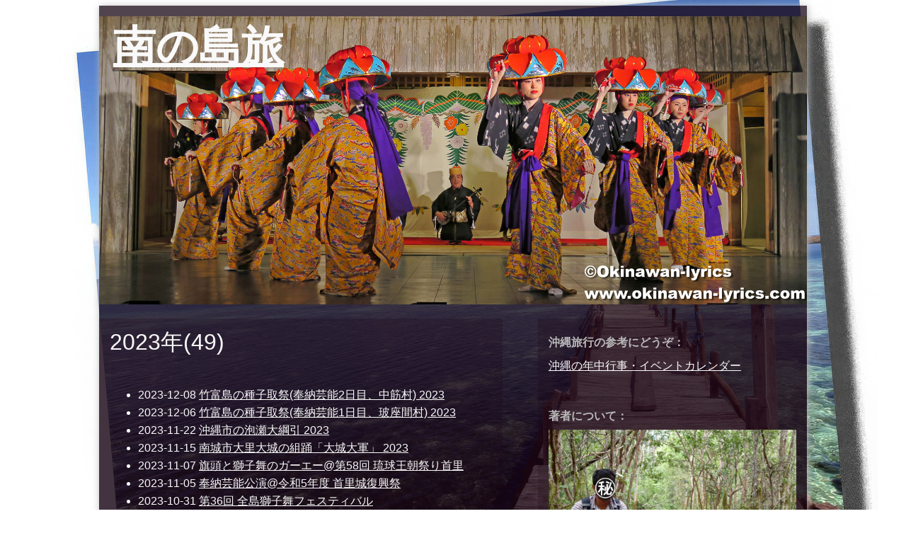

--- FILE ---
content_type: text/html
request_url: https://www.okinawan-lyrics.com/2023/index.html
body_size: 3996
content:
<!DOCTYPE html>
<html lang="ja">
<head prefix="og: http://ogp.me/ns# fb: http://ogp.me/ns/fb# article: http://ogp.me/ns/article# website: http://ogp.me/ns/website#">
<meta charset="utf-8">
<meta name="robots" content="noindex">
<title>2023年：南の島旅</title>
<meta name="description" content="ブログ「南の島旅」の年別アーカイブ：2023年">
<meta name="viewport" content="width=device-width, initial-scale=1">
<link rel="icon" href="https://images.okinawan-lyrics.com/favicon.ico">
<link rel="apple-touch-icon" sizes="180x180" href="https://images.okinawan-lyrics.com/apple-touch-icon.png">
<link rel="stylesheet" href="https://www.okinawan-lyrics.com/css/main.css">
<meta name="generator" content="Jekyll v4.3.4">
<script async src="https://www.googletagmanager.com/gtag/js?id=UA-7366218-3"></script>
<script>window.dataLayer = window.dataLayer || []; function gtag(){dataLayer.push(arguments);} gtag('js', new Date()); gtag('config', 'UA-7366218-3');</script>
<script type="text/javascript">(function(c,l,a,r,i,t,y){c[a]=c[a]||function(){(c[a].q=c[a].q||[]).push(arguments)};t=l.createElement(r);t.async=1;t.src="https://www.clarity.ms/tag/"+i;y=l.getElementsByTagName(r)[0];y.parentNode.insertBefore(t,y);})(window, document, "clarity", "script", "lkokwysraq");
</script>
</head>
<body>
<div class="container">
<header class="site-header">
<span class="site-title"><a href="https://www.okinawan-lyrics.com/">南の島旅</a></span>
</header>
<div class="page-content col-sm-8">
<h1>2023年(49)</h1>
<br>
<ul class="tags-box">

<li>
<time datetime="2023-12-08">2023-12-08</time>
<a href="https://www.okinawan-lyrics.com/2023/12/taketomi-island-2.html">竹富島の種子取祭(奉納芸能2日目、中筋村) 2023</a><br />
</li>

<li>
<time datetime="2023-12-06">2023-12-06</time>
<a href="https://www.okinawan-lyrics.com/2023/12/taketomi-island.html">竹富島の種子取祭(奉納芸能1日目、玻座間村) 2023</a><br />
</li>

<li>
<time datetime="2023-11-22">2023-11-22</time>
<a href="https://www.okinawan-lyrics.com/2023/11/tug-of-war-at-awase.html">沖縄市の泡瀬大綱引 2023</a><br />
</li>

<li>
<time datetime="2023-11-15">2023-11-15</time>
<a href="https://www.okinawan-lyrics.com/2023/11/kumiodori-of-ozato-oshiro.html">南城市大里大城の組踊「大城大軍」 2023</a><br />
</li>

<li>
<time datetime="2023-11-07">2023-11-07</time>
<a href="https://www.okinawan-lyrics.com/2023/11/ryukyu-dynasty-festival-shuri.html">旗頭と獅子舞のガーエー@第58回 琉球王朝祭り首里</a><br />
</li>

<li>
<time datetime="2023-11-05">2023-11-05</time>
<a href="https://www.okinawan-lyrics.com/2023/11/ryukyuan-dance.html">奉納芸能公演@令和5年度 首里城復興祭</a><br />
</li>

<li>
<time datetime="2023-10-31">2023-10-31</time>
<a href="https://www.okinawan-lyrics.com/2023/10/all-okinawa-lion-dance-festival.html">第36回 全島獅子舞フェスティバル</a><br />
</li>

<li>
<time datetime="2023-10-27">2023-10-27</time>
<a href="https://www.okinawan-lyrics.com/2023/10/harvest-festival-at-gusuku.html">名護城奉納例祭(名護市城区の豊年祭) 2023</a><br />
</li>

<li>
<time datetime="2023-10-13">2023-10-13</time>
<a href="https://www.okinawan-lyrics.com/2023/10/harvest-festival-at-izumi.html">本部町の伊豆味区豊年祭(操り獅子) 2023</a><br />
</li>

<li>
<time datetime="2023-10-04">2023-10-04</time>
<a href="https://www.okinawan-lyrics.com/2023/10/harvest-festival-at-tomori.html">八重瀬町富盛の十五夜祭り 2023</a><br />
</li>

<li>
<time datetime="2023-10-03">2023-10-03</time>
<a href="https://www.okinawan-lyrics.com/2023/10/harvest-festival-at-kochinda.html">八重瀬町東風平の豊年祭 2023</a><br />
</li>

<li>
<time datetime="2023-09-28">2023-09-28</time>
<a href="https://www.okinawan-lyrics.com/2023/09/harvest-festival-on-tarama-island-4.html">組踊「多田名組」@多良間島の八月踊り(塩川) 2023</a><br />
</li>

<li>
<time datetime="2023-09-27">2023-09-27</time>
<a href="https://www.okinawan-lyrics.com/2023/09/harvest-festival-on-tarama-island-3.html">組踊「忠臣仲宗根豊見親組」@多良間島の八月踊り(仲筋) 2023</a><br />
</li>

<li>
<time datetime="2023-09-26">2023-09-26</time>
<a href="https://www.okinawan-lyrics.com/2023/09/harvest-festival-on-tarama-island-2.html">多良間島の八月踊り(塩川) 2023</a><br />
</li>

<li>
<time datetime="2023-09-26">2023-09-26</time>
<a href="https://www.okinawan-lyrics.com/2023/09/harvest-festival-on-tarama-island.html">多良間島の八月踊り(仲筋) 2023</a><br />
</li>

<li>
<time datetime="2023-09-17">2023-09-17</time>
<a href="https://www.okinawan-lyrics.com/2023/09/sawa-i-lau-caves.html">サワイラウ洞窟@ヤサワ諸島・フィジー</a><br />
</li>

<li>
<time datetime="2023-09-16">2023-09-16</time>
<a href="https://www.okinawan-lyrics.com/2023/09/yasawa-islands-in-fiji.html">ナキュラ島(nacula island)@ヤサワ諸島・フィジー</a><br />
</li>

<li>
<time datetime="2023-09-15">2023-09-15</time>
<a href="https://www.okinawan-lyrics.com/2023/09/whale-swimming-in-tonga.html">ホエールスイム@ババウ諸島(トンガ)</a><br />
</li>

<li>
<time datetime="2023-09-15">2023-09-15</time>
<a href="https://www.okinawan-lyrics.com/2023/09/vavau-island.html">ババウ島@トンガ</a><br />
</li>

<li>
<time datetime="2023-09-14">2023-09-14</time>
<a href="https://www.okinawan-lyrics.com/2023/09/zipline-in-fiji.html">ジップライン@フィジー</a><br />
</li>

<li>
<time datetime="2023-09-14">2023-09-14</time>
<a href="https://www.okinawan-lyrics.com/2023/09/fiji.html">ママヌザ諸島周遊フェリー@フィジー</a><br />
</li>

<li>
<time datetime="2023-09-01">2023-09-01</time>
<a href="https://www.okinawan-lyrics.com/2023/09/lion-dance-at-esu.html">うるま市江洲の獅子舞@豊和風まつり 2023</a><br />
</li>

<li>
<time datetime="2023-08-23">2023-08-23</time>
<a href="https://www.okinawan-lyrics.com/2023/08/tug-of-war-at-yonabaru.html">第41回 与那原大綱曳まつり</a><br />
</li>

<li>
<time datetime="2023-08-17">2023-08-17</time>
<a href="https://www.okinawan-lyrics.com/2023/08/tug-of-war-at-ginowan.html">宜野湾市の宜野湾区大綱引き 2023</a><br />
</li>

<li>
<time datetime="2023-08-16">2023-08-16</time>
<a href="https://www.okinawan-lyrics.com/2023/08/tug-of-war-at-mashiki.html">宜野湾市の真志喜区大綱引き 2023</a><br />
</li>

<li>
<time datetime="2023-08-15">2023-08-15</time>
<a href="https://www.okinawan-lyrics.com/2023/08/tug-of-war-at-kanegusuku.html">南風原町兼城の綱引き 2023</a><br />
</li>

<li>
<time datetime="2023-08-14">2023-08-14</time>
<a href="https://www.okinawan-lyrics.com/2023/08/tug-of-war-at-tsukazan.html">南風原町津嘉山の綱引き 2023</a><br />
</li>

<li>
<time datetime="2023-08-03">2023-08-03</time>
<a href="https://www.okinawan-lyrics.com/2023/08/harvest-festival-at-ohama.html">石垣市大浜の豊年祭(ムラプール) 2023</a><br />
</li>

<li>
<time datetime="2023-08-02">2023-08-02</time>
<a href="https://www.okinawan-lyrics.com/2023/08/harvest-festival-at-hirae-maezato.html">石垣市平得・真栄里の豊年祭(ムラプール) 2023</a><br />
</li>

<li>
<time datetime="2023-08-01">2023-08-01</time>
<a href="https://www.okinawan-lyrics.com/2023/08/harvest-festival-at-maezato.html">石垣市真栄里の豊年祭(オンプール) 2023</a><br />
</li>

<li>
<time datetime="2023-07-10">2023-07-10</time>
<a href="https://www.okinawan-lyrics.com/2023/07/barringtonia-racemosa-on-iriomote-island-2.html">カヤックでサガリバナ鑑賞@浦内川支流・シンマタ川(西表島) 2023</a><br />
</li>

<li>
<time datetime="2023-07-09">2023-07-09</time>
<a href="https://www.okinawan-lyrics.com/2023/07/barringtonia-racemosa-on-iriomote-island.html">山歩きでサガリバナ鑑賞@西表島 2023</a><br />
</li>

<li>
<time datetime="2023-06-22">2023-06-22</time>
<a href="https://www.okinawan-lyrics.com/2023/06/dragon-boat-races-on-ou-island.html">令和5年度 奥武島ハーリー(海神祭)</a><br />
</li>

<li>
<time datetime="2023-05-27">2023-05-27</time>
<a href="https://www.okinawan-lyrics.com/2023/05/ryukyuan-dance-at-naminoue-shrine-festival.html">琉球舞踊の奉納@令和5年 なんみん祭</a><br />
</li>

<li>
<time datetime="2023-05-25">2023-05-25</time>
<a href="https://www.okinawan-lyrics.com/2023/05/naminoue-shrine-festival.html">おみこし行列@令和5年 なんみん祭</a><br />
</li>

<li>
<time datetime="2023-04-27">2023-04-27</time>
<a href="https://www.okinawan-lyrics.com/2023/04/night-view-in-parth.html">パースの夜景(キングスパーク・サウスパース・エリザベスキー)</a><br />
</li>

<li>
<time datetime="2023-04-26">2023-04-26</time>
<a href="https://www.okinawan-lyrics.com/2023/04/rottnest-island.html">世界一幸せな動物・クオッカ@ロットネスト島(西オーストラリア州)</a><br />
</li>

<li>
<time datetime="2023-04-25">2023-04-25</time>
<a href="https://www.okinawan-lyrics.com/2023/04/snorkeling-at-coral-bay.html">ブラックマンタ・ジンベエザメとシュノーケル@コーラルベイ(西オーストラリア州)</a><br />
</li>

<li>
<time datetime="2023-04-24">2023-04-24</time>
<a href="https://www.okinawan-lyrics.com/2023/04/scenic-flight-over-coral-bay.html">セスナ機で遊覧飛行@コーラルベイ(西オーストラリア州)</a><br />
</li>

<li>
<time datetime="2023-04-24">2023-04-24</time>
<a href="https://www.okinawan-lyrics.com/2023/04/from-jurien-bay-to-coral-bay.html">ジュリアンベイからコーラルベイへ移動@西オーストラリア州</a><br />
</li>

<li>
<time datetime="2023-04-23">2023-04-23</time>
<a href="https://www.okinawan-lyrics.com/2023/04/snorkeling-with-sealions.html">子供アシカとシュノーケル@ジュリアンベイ(西オーストラリア州)</a><br />
</li>

<li>
<time datetime="2023-04-23">2023-04-23</time>
<a href="https://www.okinawan-lyrics.com/2023/04/helicopter-over-jurien-bay.html">ヘリコプターで遊覧飛行@ジュリアンベイ(西オーストラリア州)</a><br />
</li>

<li>
<time datetime="2023-04-23">2023-04-23</time>
<a href="https://www.okinawan-lyrics.com/2023/04/from-okinawa-to-jurien-bay.html">沖縄からジュリアンベイ(西オーストラリア州)へ</a><br />
</li>

<li>
<time datetime="2023-03-09">2023-03-09</time>
<a href="https://www.okinawan-lyrics.com/2023/03/whale-watching.html">ホエールウォッチング@座間味島</a><br />
</li>

<li>
<time datetime="2023-02-19">2023-02-19</time>
<a href="https://www.okinawan-lyrics.com/2023/02/hemipilia-lepida.html">オキナワチドリが満開 2023</a><br />
</li>

<li>
<time datetime="2023-02-08">2023-02-08</time>
<a href="https://www.okinawan-lyrics.com/2023/02/pingxi-sky-lantern-festival.html">平渓天燈節(ランタン飛ばし)@台湾旅行2日目</a><br />
</li>

<li>
<time datetime="2023-02-07">2023-02-07</time>
<a href="https://www.okinawan-lyrics.com/2023/02/taiwan.html">九份、台湾ランタンフェスティバル@台湾旅行1日目</a><br />
</li>

<li>
<time datetime="2023-01-27">2023-01-27</time>
<a href="https://www.okinawan-lyrics.com/2023/01/lion-dance-at-tsuha.html">中城村津覇の獅子舞@ハチウクシー(初起こし)、2023</a><br />
</li>

<li>
<time datetime="2023-01-08">2023-01-08</time>
<a href="https://www.okinawan-lyrics.com/2023/01/shuri-castle-park.html">首里城公園「新春の宴 2023」</a><br />
</li>

</ul>
</div>
<div class="col-sm-2">
<div class="sidebar-module">
<h4>沖縄旅行の参考にどうぞ：</h4>
<a href="https://www.okinawan-lyrics.com/p/okinawa-calendar.html">沖縄の年中行事・イベントカレンダー</a><br>
<br>
<h4>著者について：</h4>
<div style="text-align: center"><img loading="lazy" alt="Profile photo of Okinawan-lyrics" width="460" height="371" src="https://images.okinawan-lyrics.com/okinawan-lyrics-460px.jpg"></div>
<span>那覇在住のOkinawan-lyricsと申します。県外からの移住者なので「島ないちゃ～」です。沖縄を中心に、鹿児島、<a href="https://www.okinawan-lyrics.com/category/galapagos.html">ガラパゴス</a>、<a href="https://www.okinawan-lyrics.com/category/bolivia.html">ウユニ塩湖</a>、<a href="https://www.okinawan-lyrics.com/category/tonga.html">トンガ</a>、<a href="https://www.okinawan-lyrics.com/category/fiji.html">フィジー</a>、<a href="https://www.okinawan-lyrics.com/category/vanuatu.html">バヌアツ</a>、<a href="https://www.okinawan-lyrics.com/category/new-caledonia.html">ニューカレドニア</a>、<a href="https://www.okinawan-lyrics.com/category/australia.html">オーストラリア</a>、<a href="https://www.okinawan-lyrics.com/category/micronesia.html">ミクロネシア</a>、<a href="https://www.okinawan-lyrics.com/category/indonesia.html">インドネシア</a>、<a href="https://www.okinawan-lyrics.com/category/philippines.html">フィリピン</a>、<a href="https://www.okinawan-lyrics.com/category/palau.html">パラオ</a>、<a href="https://www.okinawan-lyrics.com/category/maldives.html">モルディブ</a>の島旅の日記などを不定期に更新。島の動植物や<a href="https://www.okinawan-lyrics.com/tag/snorkeling.html">シュノーケル</a>、<a href="https://www.okinawan-lyrics.com/tag/kayaking.html">カヤック</a>などを楽しんでいます。<br>
最近は、沖縄の行事・伝統芸能（<a href="https://www.okinawan-lyrics.com/tag/dragon-boat.html">ハーリー</a>、<a href="https://www.okinawan-lyrics.com/tag/harvest-festival.html">豊年祭</a>、<a href="https://www.okinawan-lyrics.com/tag/eisa-dance.html">エイサー</a>、<a href="https://www.okinawan-lyrics.com/tag/tug-of-war.html">綱引き</a>、<a href="https://www.okinawan-lyrics.com/tag/lion-dance.html">獅子舞</a>、<a href="https://www.okinawan-lyrics.com/tag/ryukyuan-dance.html">琉球舞踊</a>、<a href="https://www.okinawan-lyrics.com/tag/kumiodori.html">組踊</a>など）に興味が出てきました。</span><br>
<div style="text-align: right"><a href="https://www.facebook.com/okinawan.lyrics/"><img loading="lazy" alt="Okinawan-lyricsのFacebookページ" width="32" height="32" src="https://images.okinawan-lyrics.com/facebook-logo-64px.png"></a>&nbsp;
<a href="https://x.com/OkinawanLyrics"><img loading="lazy" alt="Okinawan-lyricsのTwitter" width="32" height="32" src="https://images.okinawan-lyrics.com/twitter-logo-64px.png"></a>&nbsp;
<a href="https://www.youtube.com/Okinawan-lyrics"><img loading="lazy" alt="Okinawan-lyricsのYouTubeチャンネル" width="32" height="32" src="https://images.okinawan-lyrics.com/youtube-logo-64px.png"></a>&nbsp;
<a href="https://4travel.jp/traveler/okinawan-lyrics"><img loading="lazy" alt="Okinawan-lyricsの4travelトラベラーページ " width="103" height="32" src="https://images.okinawan-lyrics.com/4travel-logo-64px.png"></a>
</div>
<br>
<h4>旅の記録：</h4>
<ul>
<li><a href="https://www.google.com/maps/d/viewer?hl=ja&mid=1lk8TnHVLWh4W4gNRXkHh5QLV8a4&ll=29.18817229068098%2C131.39262200000002&z=5">Googleマップ：国内編</a></li>
<li><a href="https://www.google.com/maps/d/viewer?mid=1X0XcVaFS8tiytp0DT0lkLnxXpuw&hl=ja&ll=-8.701856812357715%2C-80.4382682375&z=3">Googleマップ：南米編</a></li>
<li><a href="https://www.google.com/maps/d/viewer?mid=1AMhXVFC3fT6Iz_49U9KKp5io-YA&hl=ja&ll=-3.926301366148434%2C129.57738295000007&z=2">Googleマップ：アジア・オセアニア編</a></li>
</ul>
<br>
<h4>過去の投稿一覧：</h4>
<ul>
<li><a href="https://www.okinawan-lyrics.com/2026/index.html">2026年</a></li> 
<li><a href="https://www.okinawan-lyrics.com/2025/index.html">2025年</a></li> 
<li><a href="https://www.okinawan-lyrics.com/2024/index.html">2024年</a></li>    
<li><a href="https://www.okinawan-lyrics.com/2023/index.html">2023年</a></li>
<li><a href="https://www.okinawan-lyrics.com/2022/index.html">2022年</a></li>
<li><a href="https://www.okinawan-lyrics.com/2021/index.html">2021年</a></li>
<li><a href="https://www.okinawan-lyrics.com/2020/index.html">2020年</a></li>
<li><a href="https://www.okinawan-lyrics.com/2019/index.html">2019年</a></li>
<li><a href="https://www.okinawan-lyrics.com/2018/index.html">2018年</a></li>
<li><a href="https://www.okinawan-lyrics.com/2017/index.html">2017年</a></li>
<li><a href="https://www.okinawan-lyrics.com/2016/index.html">2016年</a></li>
<li><a href="https://www.okinawan-lyrics.com/2015/index.html">2015年</a></li>
<li><a href="https://www.okinawan-lyrics.com/2014/index.html">2014年</a></li>
<li><a href="https://www.okinawan-lyrics.com/2013/index.html">2013年</a></li>
<li><a href="https://www.okinawan-lyrics.com/2012/index.html">2012年</a></li>
<li><a href="https://www.okinawan-lyrics.com/2011/index.html">2011年</a></li>
<li><a href="https://www.okinawan-lyrics.com/2010/index.html">2010年</a></li>
<li><a href="https://www.okinawan-lyrics.com/2009/index.html">2009年</a></li>
<li><a href="https://www.okinawan-lyrics.com/2008/index.html">2008年</a></li>
<li><a href="https://www.okinawan-lyrics.com/2007/index.html">2007年</a></li>
</ul>
</div>
</div>
<footer class="site-footer">
&copy;<a href="https://www.facebook.com/okinawan.lyrics">Okinawan-lyrics</a> 2007-2026. 
</footer>
</div>
</body>
</html>

--- FILE ---
content_type: text/css
request_url: https://www.okinawan-lyrics.com/css/main.css
body_size: 1096
content:
/**
 * Basic styling
 */
body {
  background-image: url(https://images.okinawan-lyrics.com/background-photo-kanawa-island-2.jpg);
  background-repeat: no-repeat;
  background-position: center top;
  background-attachment: fixed;
  font-family: sans-serif;
  font-size: 16px;
  line-height: 1.6em;
  color: #f9f9f9; }

/**
 * Set `margin-bottom` to maintain vertical rhythm
 */
h1, h2, h3, h4, pre, dl, figure {
  font-weight: normal;
  margin-bottom: 7.5px; }

.center {display: block; text-align: center;}
.right {display: block; text-align: right;}
/**
 * Set main page style
 */
.container {
  min-height: 100%;
  max-width: 1000px;
  margin-right: auto;
  margin-left: auto;
  padding-top: 15px;
  background-color: rgba(24, 6, 20, 0.75);
  margin-bottom: 30px;
  box-shadow: 1px 1px 10px #BBB; }

/*for media*/
*, *:before, *:after {
  box-sizing: border-box; }

/*two columns*/
.col-sm-8 {
  position: relative;
  margin-top: 20px;
  margin-bottom: 15px;
  padding-left: 15px;
  padding-right: 15px;
  background-color: rgba(24, 6, 20, 0.25); }

.col-sm-2 {
  position: relative;
  margin-top: 20px;
  margin-bottom: 15px;
  padding-left: 15px;
  padding-right: 15px;
  background-color: rgba(24, 6, 20, 0.25); }

  @media screen and (min-width: 700px) {
    .col-sm-8 {
      float: left;
      width: 57%; }
  
    .col-sm-2 {
      float: right;
      width: 38%; } }

/**
 * Images
 */
.col-sm-8 img {
  max-width: 100%;
  height: auto; }

.col-sm-2 img {
  max-width: 100%;
  height: auto; }

.col-sm-8 iframe {
  max-width: 100%;
  border: 0;
  }

/**
 * Links
 */
a {
  color: #f9f9f9;
  text-decoration: underline; }
  a:visited {
    color: #f9f9f9;
    text-decoration: underline; }
  a:hover {
    color: #ff9900;
    text-decoration: underline; }

.site-header {
  max-width: 1000px;
  margin-right: auto;
  margin-left: auto;
  position: relative; 
  width: 100%;
  padding-bottom: 40.68%;
  background: url(https://images.okinawan-lyrics.com/title-photo-ryukyuan-dance-2.jpg);
  background-size: cover;
  background-repeat: no-repeat; }

.site-title {
  display: block;
  position: absolute;
  top: 30px;
  left: 20px;
  font-weight: bold;
  font-size: 60px; }

/**
 * line between each post on main page
 */
hr {
  margin-bottom: 30px;
  border: 0;
  border-bottom: 1px dotted #ccc; }

/**
 * Code formatting
 */
pre, code {
  font-size: 15px;
  border-radius: 3px;
  background-color: #29281e;
  color: #eee; }

code {
  padding: 1px 5px; }

pre {
  padding: 8px 12px;
  overflow: auto; }
  pre > code {
    border: 0;
    padding-right: 0;
    padding-left: 0; }

/**
 * Sidebar
 */
.sidebar-module h4 {
  font-weight: bold;
  color: #b9b9b9; }

/**
 * Site footer
 */
.site-footer {
  clear: both;
  text-align: center;
  border-top: 1px solid white;
  margin: 15px 0;
  padding: 15px 0;
  font-size: 14px; }

/**
 * Page content
 */
.post-meta {
  font-size: 14px;
  color: #f9f9f9;
  text-align: right; }

.breadcrumb {
  font-size: 14px;
  color: #f9f9f9; }

/**
 * Posts
 */
.post-header {
  margin-bottom: 15px; }
  .post-header time {
    margin-left: 0px;
    font-style: normal; }

.post-title {
  font-size: 22px;
  letter-spacing: -1px;
  line-height: normal; }
  @media screen and (max-width: 710px) {
    .post-title {
      font-size: 22px; } }

#markdown-toc {
  float: right;
  width: 50%;
  background: #f4f7f8;
  padding: 20px 15px; }
  #markdown-toc li {
    padding-top: 10px;
    position: relative;
    list-style-type: none; }

#markdown-toc:before {
  content: "Table of Contents";
  padding-left: 10px;
  border-bottom: 5px solid white;
  display: block;
  font-size: 18px; }

.post-content p {
  padding: 3px 0; }
.post-content h1 {
  font-size: 20px;
  line-height: 1em; }
.post-content h2 {
  font-size: 20px;
  line-height: 1em; }
.post-content h3 {
  font-size: 20px;
  line-height: 1em; }
.post-content h4 {
  font-size: 20px;
  line-height: 1em; }

/**
 * Pagination Style
 */
.next {
  text-align: right; }